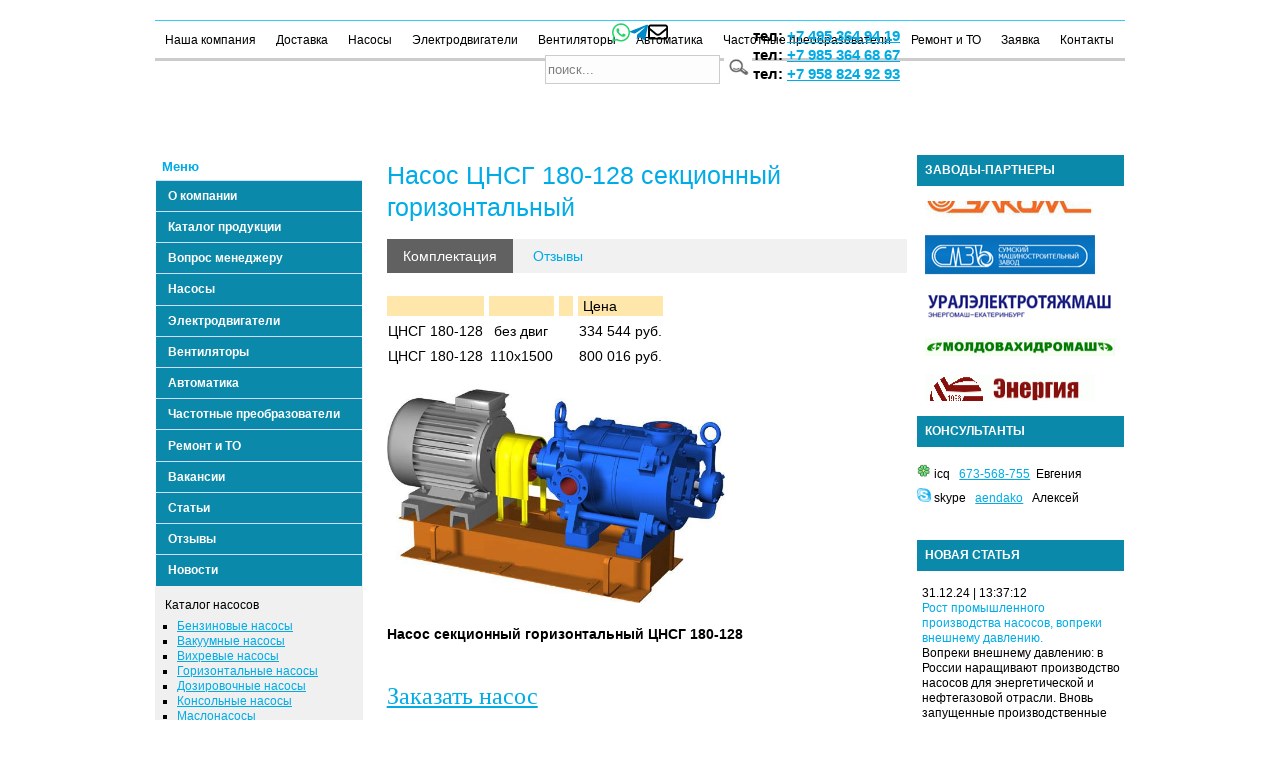

--- FILE ---
content_type: text/html
request_url: https://ufk-techno.ru/Lib/html/index.htm
body_size: 884
content:
<!DOCTYPE HTML PUBLIC "-//W3C//DTD HTML 4.0 Transitional//EN">

<HTML><HEAD><TITLE>Банки партнеры</TITLE>
<META http-equiv=Content-Type content="text/html; charset=windows-1251">
<META content="MSHTML 6.00.2800.1106" name=GENERATOR></HEAD>
<BODY style="PADDING-RIGHT: 0px; PADDING-LEFT: 0px; PADDING-BOTTOM: 0px; MARGIN: 0px; PADDING-TOP: 0px">

<MARQUEE onmouseover=stop(); style="WIDTH: 230px; HEIGHT: 200px" 
onmouseout=start(); scrollAmount=2 scrollDelay=1 direction=down width=230 height=200>
<DIV style="margin-left: 8px">

<IMG class=bord_blue title="«Городец»" alt="«Городец»" src="/images/gor.jpg"> &nbsp; &nbsp;
<IMG class=bord_blue title="«Валдайский насосный завод»" alt="«Валдайский насосный завод»" src="/images/vmz.jpg"> <br><br>

<IMG class=bord_blue title="ООО «ЦЕНТРНАСОССЕРВИС»" alt="ООО «ЦЕНТРНАСОССЕРВИС»" src="/images/ce.jpg"> <br><br>
<IMG class=bord_blue title="Группа компаний ЭЛКОМ" alt="Группа компаний «ЭЛКОМ»" src="/images/el.jpg"> <br><br>
<IMG class=bord_blue title="ООО «Сумский машиностроительный завод»" alt="ООО «Сумский машиностроительный завод»" src="/images/pa1.gif"> <br><br>
<IMG class=bord_blue title="ОАО «Уралэлектротяжмаш-Уралгидромаш»" alt="ОАО «Уралэлектротяжмаш-Уралгидромаш»" src="/images/pa2.gif"> <br><br>
<IMG class=bord_blue title="ОАО «Молдовахидромаш»" alt="ОАО «Молдовахидромаш»" src="/images/pa3.gif"> <br><br>
<IMG class=bord_blue title="ОАО «Бобруйский машиностроительный завод»" alt="ОАО «Бобруйский машиностроительный завод»" src="/images/pa4.gif"> <br><br>
<IMG class=bord_blue title="ОАО «Ясногорский машзавод»" alt="ОАО «Ясногорский машзавод»" src="/images/pa5.gif"> <br><br>
<IMG class=bord_blue title="ЗАО «Катайский насосный завод»" alt="ЗАО «Катайский насосный завод»" src="/images/pa6.gif"> <br><br>
<IMG class=bord_blue title="ОАО Щелковский завод «ЭНА»" alt="ОАО Щелковский завод «ЭНА»" src="/images/pa7.gif"> &nbsp;
<IMG class=bord_blue title="ОАО «Ливгидромаш»" alt="ОАО «Ливгидромаш»" src="/images/pa8.gif"> <br><br>
<IMG class=bord_blue title="ЗАО «Рыбницкий насосный завод»" alt="ЗАО «Рыбницкий насосный завод»" src="/images/pa9.gif"> <br><br>
<IMG class=bord_blue title=" ОАО «Вакууммаш»" alt=" ОАО «Вакууммаш»" src="/images/pa11.gif"> &nbsp;
<IMG class=bord_blue title="ЗАО «Беском»" alt="ЗАО «Беском»" src="/images/pa12.gif"> <br><br>
<IMG class=bord_blue title="Сумское НПО им. Фрунзе" alt="Сумское НПО им. Фрунзе" src="/images/pa10.gif"> <br><br>


</DIV></MARQUEE></BODY></HTML>